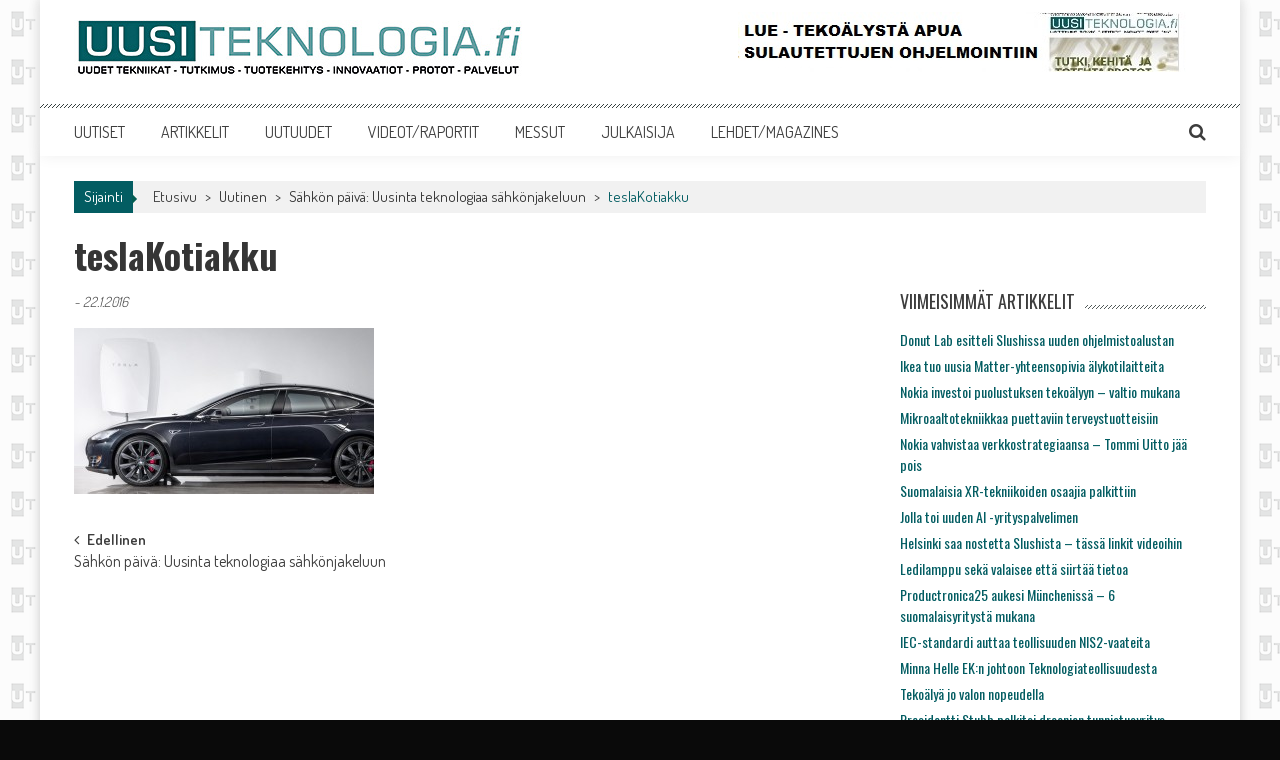

--- FILE ---
content_type: text/html; charset=UTF-8
request_url: https://www.uusiteknologia.fi/2016/01/23/sahkopaiva-uusinta-teknologiaa-sahkonjakeluun/teslakotiakku/
body_size: 10469
content:
<!DOCTYPE html>
<html lang="fi">
<head>
<meta charset="UTF-8" />
<meta name="viewport" content="width=device-width, initial-scale=1" />
<link rel="profile" href="https://gmpg.org/xfn/11" />
<link rel="pingback" href="https://www.uusiteknologia.fi/xmlrpc.php" />

<title>teslaKotiakku &#8211; Uusiteknologia.fi</title>
<meta name='robots' content='max-image-preview:large' />
	<style>img:is([sizes="auto" i], [sizes^="auto," i]) { contain-intrinsic-size: 3000px 1500px }</style>
	<link rel='dns-prefetch' href='//fonts.googleapis.com' />
<link rel="alternate" type="application/rss+xml" title="Uusiteknologia.fi &raquo; syöte" href="https://www.uusiteknologia.fi/feed/" />
<link rel="alternate" type="application/rss+xml" title="Uusiteknologia.fi &raquo; kommenttien syöte" href="https://www.uusiteknologia.fi/comments/feed/" />
<script type="text/javascript">
/* <![CDATA[ */
window._wpemojiSettings = {"baseUrl":"https:\/\/s.w.org\/images\/core\/emoji\/16.0.1\/72x72\/","ext":".png","svgUrl":"https:\/\/s.w.org\/images\/core\/emoji\/16.0.1\/svg\/","svgExt":".svg","source":{"concatemoji":"https:\/\/www.uusiteknologia.fi\/wp-includes\/js\/wp-emoji-release.min.js?ver=6.8.3"}};
/*! This file is auto-generated */
!function(s,n){var o,i,e;function c(e){try{var t={supportTests:e,timestamp:(new Date).valueOf()};sessionStorage.setItem(o,JSON.stringify(t))}catch(e){}}function p(e,t,n){e.clearRect(0,0,e.canvas.width,e.canvas.height),e.fillText(t,0,0);var t=new Uint32Array(e.getImageData(0,0,e.canvas.width,e.canvas.height).data),a=(e.clearRect(0,0,e.canvas.width,e.canvas.height),e.fillText(n,0,0),new Uint32Array(e.getImageData(0,0,e.canvas.width,e.canvas.height).data));return t.every(function(e,t){return e===a[t]})}function u(e,t){e.clearRect(0,0,e.canvas.width,e.canvas.height),e.fillText(t,0,0);for(var n=e.getImageData(16,16,1,1),a=0;a<n.data.length;a++)if(0!==n.data[a])return!1;return!0}function f(e,t,n,a){switch(t){case"flag":return n(e,"\ud83c\udff3\ufe0f\u200d\u26a7\ufe0f","\ud83c\udff3\ufe0f\u200b\u26a7\ufe0f")?!1:!n(e,"\ud83c\udde8\ud83c\uddf6","\ud83c\udde8\u200b\ud83c\uddf6")&&!n(e,"\ud83c\udff4\udb40\udc67\udb40\udc62\udb40\udc65\udb40\udc6e\udb40\udc67\udb40\udc7f","\ud83c\udff4\u200b\udb40\udc67\u200b\udb40\udc62\u200b\udb40\udc65\u200b\udb40\udc6e\u200b\udb40\udc67\u200b\udb40\udc7f");case"emoji":return!a(e,"\ud83e\udedf")}return!1}function g(e,t,n,a){var r="undefined"!=typeof WorkerGlobalScope&&self instanceof WorkerGlobalScope?new OffscreenCanvas(300,150):s.createElement("canvas"),o=r.getContext("2d",{willReadFrequently:!0}),i=(o.textBaseline="top",o.font="600 32px Arial",{});return e.forEach(function(e){i[e]=t(o,e,n,a)}),i}function t(e){var t=s.createElement("script");t.src=e,t.defer=!0,s.head.appendChild(t)}"undefined"!=typeof Promise&&(o="wpEmojiSettingsSupports",i=["flag","emoji"],n.supports={everything:!0,everythingExceptFlag:!0},e=new Promise(function(e){s.addEventListener("DOMContentLoaded",e,{once:!0})}),new Promise(function(t){var n=function(){try{var e=JSON.parse(sessionStorage.getItem(o));if("object"==typeof e&&"number"==typeof e.timestamp&&(new Date).valueOf()<e.timestamp+604800&&"object"==typeof e.supportTests)return e.supportTests}catch(e){}return null}();if(!n){if("undefined"!=typeof Worker&&"undefined"!=typeof OffscreenCanvas&&"undefined"!=typeof URL&&URL.createObjectURL&&"undefined"!=typeof Blob)try{var e="postMessage("+g.toString()+"("+[JSON.stringify(i),f.toString(),p.toString(),u.toString()].join(",")+"));",a=new Blob([e],{type:"text/javascript"}),r=new Worker(URL.createObjectURL(a),{name:"wpTestEmojiSupports"});return void(r.onmessage=function(e){c(n=e.data),r.terminate(),t(n)})}catch(e){}c(n=g(i,f,p,u))}t(n)}).then(function(e){for(var t in e)n.supports[t]=e[t],n.supports.everything=n.supports.everything&&n.supports[t],"flag"!==t&&(n.supports.everythingExceptFlag=n.supports.everythingExceptFlag&&n.supports[t]);n.supports.everythingExceptFlag=n.supports.everythingExceptFlag&&!n.supports.flag,n.DOMReady=!1,n.readyCallback=function(){n.DOMReady=!0}}).then(function(){return e}).then(function(){var e;n.supports.everything||(n.readyCallback(),(e=n.source||{}).concatemoji?t(e.concatemoji):e.wpemoji&&e.twemoji&&(t(e.twemoji),t(e.wpemoji)))}))}((window,document),window._wpemojiSettings);
/* ]]> */
</script>
<style id='wp-emoji-styles-inline-css' type='text/css'>

	img.wp-smiley, img.emoji {
		display: inline !important;
		border: none !important;
		box-shadow: none !important;
		height: 1em !important;
		width: 1em !important;
		margin: 0 0.07em !important;
		vertical-align: -0.1em !important;
		background: none !important;
		padding: 0 !important;
	}
</style>
<link rel='stylesheet' id='wp-block-library-css' href='https://www.uusiteknologia.fi/wp-includes/css/dist/block-library/style.min.css?ver=6.8.3' type='text/css' media='all' />
<style id='classic-theme-styles-inline-css' type='text/css'>
/*! This file is auto-generated */
.wp-block-button__link{color:#fff;background-color:#32373c;border-radius:9999px;box-shadow:none;text-decoration:none;padding:calc(.667em + 2px) calc(1.333em + 2px);font-size:1.125em}.wp-block-file__button{background:#32373c;color:#fff;text-decoration:none}
</style>
<style id='global-styles-inline-css' type='text/css'>
:root{--wp--preset--aspect-ratio--square: 1;--wp--preset--aspect-ratio--4-3: 4/3;--wp--preset--aspect-ratio--3-4: 3/4;--wp--preset--aspect-ratio--3-2: 3/2;--wp--preset--aspect-ratio--2-3: 2/3;--wp--preset--aspect-ratio--16-9: 16/9;--wp--preset--aspect-ratio--9-16: 9/16;--wp--preset--color--black: #000000;--wp--preset--color--cyan-bluish-gray: #abb8c3;--wp--preset--color--white: #ffffff;--wp--preset--color--pale-pink: #f78da7;--wp--preset--color--vivid-red: #cf2e2e;--wp--preset--color--luminous-vivid-orange: #ff6900;--wp--preset--color--luminous-vivid-amber: #fcb900;--wp--preset--color--light-green-cyan: #7bdcb5;--wp--preset--color--vivid-green-cyan: #00d084;--wp--preset--color--pale-cyan-blue: #8ed1fc;--wp--preset--color--vivid-cyan-blue: #0693e3;--wp--preset--color--vivid-purple: #9b51e0;--wp--preset--gradient--vivid-cyan-blue-to-vivid-purple: linear-gradient(135deg,rgba(6,147,227,1) 0%,rgb(155,81,224) 100%);--wp--preset--gradient--light-green-cyan-to-vivid-green-cyan: linear-gradient(135deg,rgb(122,220,180) 0%,rgb(0,208,130) 100%);--wp--preset--gradient--luminous-vivid-amber-to-luminous-vivid-orange: linear-gradient(135deg,rgba(252,185,0,1) 0%,rgba(255,105,0,1) 100%);--wp--preset--gradient--luminous-vivid-orange-to-vivid-red: linear-gradient(135deg,rgba(255,105,0,1) 0%,rgb(207,46,46) 100%);--wp--preset--gradient--very-light-gray-to-cyan-bluish-gray: linear-gradient(135deg,rgb(238,238,238) 0%,rgb(169,184,195) 100%);--wp--preset--gradient--cool-to-warm-spectrum: linear-gradient(135deg,rgb(74,234,220) 0%,rgb(151,120,209) 20%,rgb(207,42,186) 40%,rgb(238,44,130) 60%,rgb(251,105,98) 80%,rgb(254,248,76) 100%);--wp--preset--gradient--blush-light-purple: linear-gradient(135deg,rgb(255,206,236) 0%,rgb(152,150,240) 100%);--wp--preset--gradient--blush-bordeaux: linear-gradient(135deg,rgb(254,205,165) 0%,rgb(254,45,45) 50%,rgb(107,0,62) 100%);--wp--preset--gradient--luminous-dusk: linear-gradient(135deg,rgb(255,203,112) 0%,rgb(199,81,192) 50%,rgb(65,88,208) 100%);--wp--preset--gradient--pale-ocean: linear-gradient(135deg,rgb(255,245,203) 0%,rgb(182,227,212) 50%,rgb(51,167,181) 100%);--wp--preset--gradient--electric-grass: linear-gradient(135deg,rgb(202,248,128) 0%,rgb(113,206,126) 100%);--wp--preset--gradient--midnight: linear-gradient(135deg,rgb(2,3,129) 0%,rgb(40,116,252) 100%);--wp--preset--font-size--small: 13px;--wp--preset--font-size--medium: 20px;--wp--preset--font-size--large: 36px;--wp--preset--font-size--x-large: 42px;--wp--preset--spacing--20: 0.44rem;--wp--preset--spacing--30: 0.67rem;--wp--preset--spacing--40: 1rem;--wp--preset--spacing--50: 1.5rem;--wp--preset--spacing--60: 2.25rem;--wp--preset--spacing--70: 3.38rem;--wp--preset--spacing--80: 5.06rem;--wp--preset--shadow--natural: 6px 6px 9px rgba(0, 0, 0, 0.2);--wp--preset--shadow--deep: 12px 12px 50px rgba(0, 0, 0, 0.4);--wp--preset--shadow--sharp: 6px 6px 0px rgba(0, 0, 0, 0.2);--wp--preset--shadow--outlined: 6px 6px 0px -3px rgba(255, 255, 255, 1), 6px 6px rgba(0, 0, 0, 1);--wp--preset--shadow--crisp: 6px 6px 0px rgba(0, 0, 0, 1);}:where(.is-layout-flex){gap: 0.5em;}:where(.is-layout-grid){gap: 0.5em;}body .is-layout-flex{display: flex;}.is-layout-flex{flex-wrap: wrap;align-items: center;}.is-layout-flex > :is(*, div){margin: 0;}body .is-layout-grid{display: grid;}.is-layout-grid > :is(*, div){margin: 0;}:where(.wp-block-columns.is-layout-flex){gap: 2em;}:where(.wp-block-columns.is-layout-grid){gap: 2em;}:where(.wp-block-post-template.is-layout-flex){gap: 1.25em;}:where(.wp-block-post-template.is-layout-grid){gap: 1.25em;}.has-black-color{color: var(--wp--preset--color--black) !important;}.has-cyan-bluish-gray-color{color: var(--wp--preset--color--cyan-bluish-gray) !important;}.has-white-color{color: var(--wp--preset--color--white) !important;}.has-pale-pink-color{color: var(--wp--preset--color--pale-pink) !important;}.has-vivid-red-color{color: var(--wp--preset--color--vivid-red) !important;}.has-luminous-vivid-orange-color{color: var(--wp--preset--color--luminous-vivid-orange) !important;}.has-luminous-vivid-amber-color{color: var(--wp--preset--color--luminous-vivid-amber) !important;}.has-light-green-cyan-color{color: var(--wp--preset--color--light-green-cyan) !important;}.has-vivid-green-cyan-color{color: var(--wp--preset--color--vivid-green-cyan) !important;}.has-pale-cyan-blue-color{color: var(--wp--preset--color--pale-cyan-blue) !important;}.has-vivid-cyan-blue-color{color: var(--wp--preset--color--vivid-cyan-blue) !important;}.has-vivid-purple-color{color: var(--wp--preset--color--vivid-purple) !important;}.has-black-background-color{background-color: var(--wp--preset--color--black) !important;}.has-cyan-bluish-gray-background-color{background-color: var(--wp--preset--color--cyan-bluish-gray) !important;}.has-white-background-color{background-color: var(--wp--preset--color--white) !important;}.has-pale-pink-background-color{background-color: var(--wp--preset--color--pale-pink) !important;}.has-vivid-red-background-color{background-color: var(--wp--preset--color--vivid-red) !important;}.has-luminous-vivid-orange-background-color{background-color: var(--wp--preset--color--luminous-vivid-orange) !important;}.has-luminous-vivid-amber-background-color{background-color: var(--wp--preset--color--luminous-vivid-amber) !important;}.has-light-green-cyan-background-color{background-color: var(--wp--preset--color--light-green-cyan) !important;}.has-vivid-green-cyan-background-color{background-color: var(--wp--preset--color--vivid-green-cyan) !important;}.has-pale-cyan-blue-background-color{background-color: var(--wp--preset--color--pale-cyan-blue) !important;}.has-vivid-cyan-blue-background-color{background-color: var(--wp--preset--color--vivid-cyan-blue) !important;}.has-vivid-purple-background-color{background-color: var(--wp--preset--color--vivid-purple) !important;}.has-black-border-color{border-color: var(--wp--preset--color--black) !important;}.has-cyan-bluish-gray-border-color{border-color: var(--wp--preset--color--cyan-bluish-gray) !important;}.has-white-border-color{border-color: var(--wp--preset--color--white) !important;}.has-pale-pink-border-color{border-color: var(--wp--preset--color--pale-pink) !important;}.has-vivid-red-border-color{border-color: var(--wp--preset--color--vivid-red) !important;}.has-luminous-vivid-orange-border-color{border-color: var(--wp--preset--color--luminous-vivid-orange) !important;}.has-luminous-vivid-amber-border-color{border-color: var(--wp--preset--color--luminous-vivid-amber) !important;}.has-light-green-cyan-border-color{border-color: var(--wp--preset--color--light-green-cyan) !important;}.has-vivid-green-cyan-border-color{border-color: var(--wp--preset--color--vivid-green-cyan) !important;}.has-pale-cyan-blue-border-color{border-color: var(--wp--preset--color--pale-cyan-blue) !important;}.has-vivid-cyan-blue-border-color{border-color: var(--wp--preset--color--vivid-cyan-blue) !important;}.has-vivid-purple-border-color{border-color: var(--wp--preset--color--vivid-purple) !important;}.has-vivid-cyan-blue-to-vivid-purple-gradient-background{background: var(--wp--preset--gradient--vivid-cyan-blue-to-vivid-purple) !important;}.has-light-green-cyan-to-vivid-green-cyan-gradient-background{background: var(--wp--preset--gradient--light-green-cyan-to-vivid-green-cyan) !important;}.has-luminous-vivid-amber-to-luminous-vivid-orange-gradient-background{background: var(--wp--preset--gradient--luminous-vivid-amber-to-luminous-vivid-orange) !important;}.has-luminous-vivid-orange-to-vivid-red-gradient-background{background: var(--wp--preset--gradient--luminous-vivid-orange-to-vivid-red) !important;}.has-very-light-gray-to-cyan-bluish-gray-gradient-background{background: var(--wp--preset--gradient--very-light-gray-to-cyan-bluish-gray) !important;}.has-cool-to-warm-spectrum-gradient-background{background: var(--wp--preset--gradient--cool-to-warm-spectrum) !important;}.has-blush-light-purple-gradient-background{background: var(--wp--preset--gradient--blush-light-purple) !important;}.has-blush-bordeaux-gradient-background{background: var(--wp--preset--gradient--blush-bordeaux) !important;}.has-luminous-dusk-gradient-background{background: var(--wp--preset--gradient--luminous-dusk) !important;}.has-pale-ocean-gradient-background{background: var(--wp--preset--gradient--pale-ocean) !important;}.has-electric-grass-gradient-background{background: var(--wp--preset--gradient--electric-grass) !important;}.has-midnight-gradient-background{background: var(--wp--preset--gradient--midnight) !important;}.has-small-font-size{font-size: var(--wp--preset--font-size--small) !important;}.has-medium-font-size{font-size: var(--wp--preset--font-size--medium) !important;}.has-large-font-size{font-size: var(--wp--preset--font-size--large) !important;}.has-x-large-font-size{font-size: var(--wp--preset--font-size--x-large) !important;}
:where(.wp-block-post-template.is-layout-flex){gap: 1.25em;}:where(.wp-block-post-template.is-layout-grid){gap: 1.25em;}
:where(.wp-block-columns.is-layout-flex){gap: 2em;}:where(.wp-block-columns.is-layout-grid){gap: 2em;}
:root :where(.wp-block-pullquote){font-size: 1.5em;line-height: 1.6;}
</style>
<link rel='stylesheet' id='apss-font-awesome-five-css' href='https://www.uusiteknologia.fi/wp-content/plugins/accesspress-social-share/css/fontawesome-all.css?ver=4.5.6' type='text/css' media='all' />
<link rel='stylesheet' id='apss-frontend-css-css' href='https://www.uusiteknologia.fi/wp-content/plugins/accesspress-social-share/css/frontend.css?ver=4.5.6' type='text/css' media='all' />
<link rel='stylesheet' id='apss-font-opensans-css' href='//fonts.googleapis.com/css?family=Open+Sans&#038;ver=6.8.3' type='text/css' media='all' />
<link rel='stylesheet' id='parent-style-css' href='https://www.uusiteknologia.fi/wp-content/themes/accesspress-mag/style.css?ver=6.8.3' type='text/css' media='all' />
<link rel='stylesheet' id='child-style-css' href='https://www.uusiteknologia.fi/wp-content/themes/uusiteknologia/style.css?ver=6.8.3' type='text/css' media='all' />
<link rel='stylesheet' id='google-fonts-css' href='//fonts.googleapis.com/css?family=Open+Sans%3A400%2C600%2C700%2C300%7COswald%3A400%2C700%2C300%7CDosis%3A400%2C300%2C500%2C600%2C700&#038;ver=6.8.3' type='text/css' media='all' />
<link rel='stylesheet' id='animate-css' href='https://www.uusiteknologia.fi/wp-content/themes/accesspress-mag/css/animate.css?ver=6.8.3' type='text/css' media='all' />
<link rel='stylesheet' id='fontawesome-font-css' href='https://www.uusiteknologia.fi/wp-content/themes/accesspress-mag/css/font-awesome.min.css?ver=6.8.3' type='text/css' media='all' />
<link rel='stylesheet' id='accesspress-mag-style-css' href='https://www.uusiteknologia.fi/wp-content/themes/uusiteknologia/style.css?ver=1.12' type='text/css' media='all' />
<link rel='stylesheet' id='responsive-css' href='https://www.uusiteknologia.fi/wp-content/themes/accesspress-mag/css/responsive.css?ver=1.12' type='text/css' media='all' />
<link rel='stylesheet' id='accesspress-mag-nivolightbox-style-css' href='https://www.uusiteknologia.fi/wp-content/themes/accesspress-mag/js/lightbox/nivo-lightbox.css?ver=6.8.3' type='text/css' media='all' />
<link rel='stylesheet' id='latest-posts-style-css' href='https://www.uusiteknologia.fi/wp-content/plugins/latest-posts/assets/css/style.css?ver=1.4.4' type='text/css' media='all' />
<script type="text/javascript" src="https://www.uusiteknologia.fi/wp-includes/js/jquery/jquery.min.js?ver=3.7.1" id="jquery-core-js"></script>
<script type="text/javascript" src="https://www.uusiteknologia.fi/wp-includes/js/jquery/jquery-migrate.min.js?ver=3.4.1" id="jquery-migrate-js"></script>
<script type="text/javascript" src="https://www.uusiteknologia.fi/wp-content/themes/accesspress-mag/js/wow.min.js?ver=1.0.1" id="wow-js"></script>
<script type="text/javascript" src="https://www.uusiteknologia.fi/wp-content/themes/accesspress-mag/js/custom-scripts.js?ver=1.0.1" id="accesspress-mag-custom-scripts-js"></script>
<link rel="https://api.w.org/" href="https://www.uusiteknologia.fi/wp-json/" /><link rel="alternate" title="JSON" type="application/json" href="https://www.uusiteknologia.fi/wp-json/wp/v2/media/8330" /><link rel="EditURI" type="application/rsd+xml" title="RSD" href="https://www.uusiteknologia.fi/xmlrpc.php?rsd" />
<meta name="generator" content="WordPress 6.8.3" />
<link rel='shortlink' href='https://www.uusiteknologia.fi/?p=8330' />
<link rel="alternate" title="oEmbed (JSON)" type="application/json+oembed" href="https://www.uusiteknologia.fi/wp-json/oembed/1.0/embed?url=https%3A%2F%2Fwww.uusiteknologia.fi%2F2016%2F01%2F23%2Fsahkopaiva-uusinta-teknologiaa-sahkonjakeluun%2Fteslakotiakku%2F" />
<link rel="alternate" title="oEmbed (XML)" type="text/xml+oembed" href="https://www.uusiteknologia.fi/wp-json/oembed/1.0/embed?url=https%3A%2F%2Fwww.uusiteknologia.fi%2F2016%2F01%2F23%2Fsahkopaiva-uusinta-teknologiaa-sahkonjakeluun%2Fteslakotiakku%2F&#038;format=xml" />
    <script type="text/javascript">
        jQuery(function($){
            if( $('body').hasClass('rtl') ){
                var directionClass = 'rtl';
            } else {
                var directionClass = 'ltr';
            }
        
        /*--------------For Home page slider-------------------*/
        
            $("#homeslider").bxSlider({
                controls: true,
                pager: false,
                pause: 6000,
                speed: 1000,
                auto: false                                        
            });
            
            $("#homeslider-mobile").bxSlider({
                controls: true,
                pager: false,
                pause: 6000,
                speed: 1000,
                auto: false                                        
            });

        /*--------------For news ticker----------------*/

                        
            });
    </script>
    	<style type="text/css">
			.site-title,
		.site-description {
			position: absolute;
			clip: rect(1px, 1px, 1px, 1px);
		}
		</style>
	<style type="text/css" id="custom-background-css">
body.custom-background { background-color: #0a0a0a; background-image: url("https://www.uusiteknologia.fi/wp-content/uploads/2016/01/favicon_sivutausta.gif"); background-position: left top; background-size: auto; background-repeat: repeat; background-attachment: scroll; }
</style>
	<link rel="icon" href="https://www.uusiteknologia.fi/wp-content/uploads/2015/09/cropped-favicon-1-32x32.gif" sizes="32x32" />
<link rel="icon" href="https://www.uusiteknologia.fi/wp-content/uploads/2015/09/cropped-favicon-1-192x192.gif" sizes="192x192" />
<link rel="apple-touch-icon" href="https://www.uusiteknologia.fi/wp-content/uploads/2015/09/cropped-favicon-1-180x180.gif" />
<meta name="msapplication-TileImage" content="https://www.uusiteknologia.fi/wp-content/uploads/2015/09/cropped-favicon-1-270x270.gif" />
		<style type="text/css" id="wp-custom-css">
			mark, ins {
    background: #fff;
    text-decoration: none;
}

.homepage-middle-ad {
		margin: 0 auto 30px;
}		</style>
		</head>

<body class="attachment wp-singular attachment-template-default single single-attachment postid-8330 attachmentid-8330 attachment-jpeg custom-background wp-theme-accesspress-mag wp-child-theme-uusiteknologia page- boxed-layout">

<!-- Google Tag Manager (noscript) -->
<noscript><iframe src="https://www.googletagmanager.com/ns.html?id=GTM-TDLLCH3"
height="0" width="0" style="display:none;visibility:hidden"></iframe></noscript>
<!-- End Google Tag Manager (noscript) -->

<div id="page" class="hfeed site">
	<a class="skip-link screen-reader-text" href="#content">Skip to content</a>
      
	
    <header id="masthead" class="site-header" role="banner">    
    
                <div class="top-menu-wrapper no_menu clearfix">
            <div class="apmag-container">
                        <div class="current-date">Friday, November 21, 2025</div>
                                                </div>
        </div><!-- .top-menu-wrapper -->
        
                    
        <div class="logo-ad-wrapper clearfix">
            <div class="apmag-container">
        		<div class="site-branding">
                    <div class="sitelogo-wrap">  
                                                <a itemprop="url" href="https://www.uusiteknologia.fi/">
                            <img src="https://www.uusiteknologia.fi/wp-content/uploads/2015/09/uusiteknologia_text_450x70.jpg" alt="uusiteknologia.fi" title="" />
                        </a>
                                                <meta itemprop="name" content="Uusiteknologia.fi" />
                    </div>
                    <div class="sitetext-wrap">  
                        <a href="https://www.uusiteknologia.fi/" rel="home">
                        <h1 class="site-title">Uusiteknologia.fi</h1>
                        <h2 class="site-description">Uutta teknologiaa ja innovaatioita</h2>
                        </a>
                    </div>                   
                 </div><!-- .site-branding -->        		
                
                
                                    <div class="header-ad">
                        <aside id="block-73" class="widget widget_block"><p><a href="https://www.uusiteknologia.fi/nykyelektroniikan-suunnittelukoulu-1-6-osaa/"><img decoding="async" src="https://www.uusiteknologia.fi/wp-content/uploads/2025/03/AI_suunnittelusarja_banneri_www-1.jpg" alt="www.uusiteknologia.fi"></a></p></aside> 
                    </div><!--header ad-->
                                
                
            </div><!-- .apmag-container -->
        </div><!-- .logo-ad-wrapper -->
   
    	
        <nav id="site-navigation" class="main-navigation" role="navigation">
			<div class="apmag-container">
                <div class="nav-wrapper">
                    <div class="nav-toggle hide">
                        <span> </span>
                        <span> </span>
                        <span> </span>
                    </div>
        			<div class="menu"><ul id="menu-etusivu" class="menu"><li id="menu-item-5332" class="menu-item menu-item-type-taxonomy menu-item-object-category menu-item-5332"><a href="https://www.uusiteknologia.fi/category/u/">UUTISET</a></li>
<li id="menu-item-6455" class="menu-item menu-item-type-taxonomy menu-item-object-category menu-item-6455"><a href="https://www.uusiteknologia.fi/category/ar/" title="Artikkelit ja raportit">ARTIKKELIT</a></li>
<li id="menu-item-7720" class="menu-item menu-item-type-taxonomy menu-item-object-category menu-item-7720"><a href="https://www.uusiteknologia.fi/category/tu/">UUTUUDET</a></li>
<li id="menu-item-5533" class="menu-item menu-item-type-taxonomy menu-item-object-category menu-item-5533"><a href="https://www.uusiteknologia.fi/category/ev/" title="Videot ja esitykset">VIDEOT/RAPORTIT</a></li>
<li id="menu-item-6509" class="menu-item menu-item-type-taxonomy menu-item-object-category menu-item-6509"><a href="https://www.uusiteknologia.fi/category/mt/">MESSUT</a></li>
<li id="menu-item-7433" class="menu-item menu-item-type-post_type menu-item-object-page menu-item-7433"><a href="https://www.uusiteknologia.fi/julkaisija/">JULKAISIJA</a></li>
<li id="menu-item-6817" class="menu-item menu-item-type-post_type menu-item-object-page menu-item-6817"><a href="https://www.uusiteknologia.fi/in-english/" title="More information">LEHDET/MAGAZINES</a></li>
</ul></div>                </div>                
                <div class="search-icon">
    <i class="fa fa-search"></i>
    <div class="ak-search">
        <div class="close">&times;</div>
     <form action="https://www.uusiteknologia.fi/" class="search-form" method="get" role="search">
        <label>
            <span class="screen-reader-text">Search for:</span>
            <input type="search" title="Search for:" name="s" value="" placeholder="Search Content..." class="search-field" />
        </label>
        <input type="submit" value="Search" class="search-submit" />
     </form>
     <div class="overlay-search"> </div> 
    </div>
</div> 
                            </div>
		</nav><!-- #site-navigation -->
        
	</header><!-- #masthead -->
    		<div id="content" class="site-content"><div class="apmag-container">
    <div id="accesspres-mag-breadcrumbs" class="clearfix"><span class="bread-you">Sijainti</span><div class="ak-container">Etusivu <span class="bread_arrow"> > </span> <a href="https://www.uusiteknologia.fi/category/u/">Uutinen</a><span class="bread_arrow"> > </span><a href="https://www.uusiteknologia.fi/2016/01/23/sahkopaiva-uusinta-teknologiaa-sahkonjakeluun/">Sähkön päivä: Uusinta teknologiaa sähkönjakeluun</a> <span class="bread_arrow"> > </span> <span class="current">teslaKotiakku</span></div></div>	<div id="primary" class="content-area">
		<main id="main" class="site-main" role="main">

		
			<article id="post-8330" class="post-8330 attachment type-attachment status-inherit hentry">
	<header class="entry-header">
		<h1 class="entry-title">teslaKotiakku</h1>		<div class="entry-meta clearfix">
                        <span class="byline">  - </span><span class="posted-on"><time class="entry-date published updated" datetime="2016-01-22T09:25:18+02:00">22.1.2016</time></span>					</div><!-- .entry-meta -->
        
	</header><!-- .entry-header -->

	<div class="entry-content">
            <div class="post_image">
                            </div>
        <div class="post_content"><p class="attachment"><a href='https://www.uusiteknologia.fi/wp-content/uploads/2016/01/teslaKotiakku.jpg'><img decoding="async" width="300" height="166" src="https://www.uusiteknologia.fi/wp-content/uploads/2016/01/teslaKotiakku-300x166.jpg" class="attachment-medium size-medium" alt="" srcset="https://www.uusiteknologia.fi/wp-content/uploads/2016/01/teslaKotiakku-300x166.jpg 300w, https://www.uusiteknologia.fi/wp-content/uploads/2016/01/teslaKotiakku-768x426.jpg 768w, https://www.uusiteknologia.fi/wp-content/uploads/2016/01/teslaKotiakku-554x305.jpg 554w, https://www.uusiteknologia.fi/wp-content/uploads/2016/01/teslaKotiakku.jpg 997w" sizes="(max-width: 300px) 100vw, 300px" /></a></p>
</div>	        	
        		        
	</div><!-- .entry-content -->

	<footer class="entry-footer">
        		        
	</footer><!-- .entry-footer -->
</article><!-- #post-## -->
            
				<nav class="navigation post-navigation clearfix" role="navigation">
		<h2 class="screen-reader-text">Post navigation</h2>
		<div class="nav-links">
			<div class="nav-previous"><div class="link-caption"><i class="fa fa-angle-left"></i>Edellinen</div><a href="https://www.uusiteknologia.fi/2016/01/23/sahkopaiva-uusinta-teknologiaa-sahkonjakeluun/" rel="prev">Sähkön päivä: Uusinta teknologiaa sähkönjakeluun</a></div>		</div><!-- .nav-links -->
	</nav><!-- .navigation -->
	
		
		</main><!-- #main -->
	</div><!-- #primary -->


<div id="secondary-right-sidebar" class="widget-area" role="complementary">
	<div id="secondary">
		<aside id="block-102" class="widget widget_block widget_text">
<p></p>
</aside><aside id="block-97" class="widget widget_block widget_text">
<p></p>
</aside>
		<aside id="recent-posts-4" class="widget widget_recent_entries">
		<h1 class="widget-title"><span>Viimeisimmät artikkelit</span></h1>
		<ul>
											<li>
					<a href="https://www.uusiteknologia.fi/2025/11/20/donut-lab-esitteli-slushissa-uuden-ohjelmistoalustan/">Donut Lab esitteli Slushissa uuden ohjelmistoalustan</a>
									</li>
											<li>
					<a href="https://www.uusiteknologia.fi/2025/11/20/ikea-tuo-matter-yhteensopivia-alykotilaitteita/">Ikea tuo uusia Matter-yhteensopivia älykotilaitteita</a>
									</li>
											<li>
					<a href="https://www.uusiteknologia.fi/2025/11/20/nokia-investoi-puolustuksen-tekoalyyn-valtio-mukana/">Nokia investoi puolustuksen tekoälyyn &#8211; valtio mukana</a>
									</li>
											<li>
					<a href="https://www.uusiteknologia.fi/2025/11/20/mikroaaltotekniikkaa-puettaviin-terveystuotteisiin/">Mikroaaltotekniikkaa puettaviin terveystuotteisiin</a>
									</li>
											<li>
					<a href="https://www.uusiteknologia.fi/2025/11/19/nokia-vahvistaa-verkkostrategiaansa-tommi-uitto-jaa-pois/">Nokia vahvistaa verkkostrategiaansa – Tommi Uitto jää pois</a>
									</li>
											<li>
					<a href="https://www.uusiteknologia.fi/2025/11/19/xr-tekniikoiden-osaajia-palkittiin/">Suomalaisia XR-tekniikoiden osaajia palkittiin</a>
									</li>
											<li>
					<a href="https://www.uusiteknologia.fi/2025/11/19/jolla-toi-slushiin-uuden-ai-yrityspalvelimen/">Jolla toi uuden AI -yrityspalvelimen</a>
									</li>
											<li>
					<a href="https://www.uusiteknologia.fi/2025/11/19/helsinki-saa-nostetta-slushista-tassa-lisaa/">Helsinki saa nostetta Slushista – tässä  linkit videoihin</a>
									</li>
											<li>
					<a href="https://www.uusiteknologia.fi/2025/11/19/ledilamppu-seka-valaisee-etta-siirtaa-tietoa/">Ledilamppu sekä valaisee että siirtää tietoa</a>
									</li>
											<li>
					<a href="https://www.uusiteknologia.fi/2025/11/18/productronica25-messut-aukesi-munchenissa-5-suomalaisyritysta-mukana/">Productronica25 aukesi Münchenissä &#8211; 6 suomalaisyritystä mukana</a>
									</li>
											<li>
					<a href="https://www.uusiteknologia.fi/2025/11/18/iec-standardi-auttaa-teollisuuden-nis2-vaateita/">IEC-standardi auttaa teollisuuden NIS2-vaateita</a>
									</li>
											<li>
					<a href="https://www.uusiteknologia.fi/2025/11/17/minna-helle-ekn-johtoon-teknologiateollisuudesta/">Minna Helle EK:n johtoon Teknologiateollisuudesta</a>
									</li>
											<li>
					<a href="https://www.uusiteknologia.fi/2025/11/15/tekoalya-valon-nopeudella/">Tekoälyä jo valon nopeudella</a>
									</li>
											<li>
					<a href="https://www.uusiteknologia.fi/2025/11/14/presidentti-stubb-palkitsi-drone-yritys-sensofusionin/">Presidentti Stubb palkitsi droonien tunnistusyritys Sensofusionin kasvun</a>
									</li>
											<li>
					<a href="https://www.uusiteknologia.fi/2025/11/14/tele-osaaja-vuoden-turvallisuusjohtajaksi/">Tele-osaaja vuoden turvallisuusjohtajaksi</a>
									</li>
											<li>
					<a href="https://www.uusiteknologia.fi/2025/11/13/nokian-osakemaara-kasvoi-nvidia-sijoituksen-myota/">Nokian osakemäärä kasvoi Nvidia-sijoituksen myötä</a>
									</li>
											<li>
					<a href="https://www.uusiteknologia.fi/2025/11/13/kuvien-pakkaamisesta-entista-tehokkaampaa/">Kuvien pakkaamisesta entistä tehokkaampaa</a>
									</li>
											<li>
					<a href="https://www.uusiteknologia.fi/2025/11/12/suomalainen-sydanmittaus-ambiqin-siruilla/">Suomalainen sydänmittaus Ambiqin siruilla</a>
									</li>
											<li>
					<a href="https://www.uusiteknologia.fi/2025/11/12/suomessa-suunniteltu-ja-valmistettu-sukellustietokone/">Suomessa suunniteltu ja valmistettu sukellustietokone</a>
									</li>
											<li>
					<a href="https://www.uusiteknologia.fi/2025/11/12/tampere-kouluttaa-lisaa-soc-piirisuunnittelijoita/">Tampere kouluttaa lisää Soc-piirisuunnittelijoita</a>
									</li>
											<li>
					<a href="https://www.uusiteknologia.fi/2025/11/12/5g-tekniikkaa-testattiin-televisiotuotannossa/">5G-tekniikkaa testattiin televisiotuotannossa</a>
									</li>
											<li>
					<a href="https://www.uusiteknologia.fi/2025/11/12/generatiivisen-tekoalyn-kaytto-lahes-tuplaantui/">Generatiivisen tekoälyn käyttö lähes tuplaantui</a>
									</li>
											<li>
					<a href="https://www.uusiteknologia.fi/2025/11/11/valmet-automotiven-muutosneuvottelut-paatokseen/">Valmet Automotiven muutosneuvottelut päätökseen</a>
									</li>
											<li>
					<a href="https://www.uusiteknologia.fi/2025/11/11/rakenna-omat-openar-m-virtuaalilasit-ohjeet-tasta/">Rakenna OpenAR-M-virtuaalilasit – ohjeet tästä</a>
									</li>
											<li>
					<a href="https://www.uusiteknologia.fi/2025/11/11/suomalais-startupeille-ennatystahtia-uutta-rahoitusta/">Ennätystahtia uutta rahoitusta &#8211; Oura ja IQM mukana</a>
									</li>
											<li>
					<a href="https://www.uusiteknologia.fi/2025/11/11/alykiinteistojen-tietoturvassa-vakavia-puutteita-uusia-ohjeita-tarvitaan/">Älykiinteistöjen tietoturvassa vakavia puutteita</a>
									</li>
											<li>
					<a href="https://www.uusiteknologia.fi/2025/11/10/sahkoautojen-nopeampien-latauslaitteiden-myynti-laski-hitaiden-nousi/">Nopeampien latauslaitteiden myynti laski, hitaiden nousi</a>
									</li>
											<li>
					<a href="https://www.uusiteknologia.fi/2025/11/07/tekoaly-tuli-teknologiamessuille/">Tekoäly tuli teknologiamessuille</a>
									</li>
											<li>
					<a href="https://www.uusiteknologia.fi/2025/11/07/karanneet-porot-loytyvat-130-satelliitin-avulla/">Karanneet porot löytyvät satelliittimoduulin avulla &#8211; Nordic Semin piirisarja</a>
									</li>
											<li>
					<a href="https://www.uusiteknologia.fi/2025/11/07/suomalaissatelliitti-palkittiin-mittavana-ohjelmistoprojektina/">Suomalaissatelliitti palkittiin mittavana ohjelmistoprojektina</a>
									</li>
											<li>
					<a href="https://www.uusiteknologia.fi/2025/11/06/kyberturva-houkutti-kasvavasti-tietoturva-ammattilaisia/">Kyberturva houkutti kasvavasti &#8211; OT-ratkaisut esillä</a>
									</li>
											<li>
					<a href="https://www.uusiteknologia.fi/2025/11/06/ydinvoimayhtio-mukaan-akkuvarastoihin/">Ydinvoimayhtiö mukaan akkuvarastoihin</a>
									</li>
											<li>
					<a href="https://www.uusiteknologia.fi/2025/11/06/teknologia25-palautumista-useilla-hyvinvointitekniikoilla/">Teknologia25: Palautumista useilla hyvinvointitekniikoilla</a>
									</li>
											<li>
					<a href="https://www.uusiteknologia.fi/2025/11/05/teknologiateollisuuden-toiveet-ripeasta-toipumisesta-hiipuivat/">Teknologiateollisuuden toiveet ripeästä toipumisesta hiipuivat</a>
									</li>
											<li>
					<a href="https://www.uusiteknologia.fi/2025/11/05/millennium-teknologiapalkinto-uudistuu/">Millennium-teknologiapalkinto uudistuu</a>
									</li>
											<li>
					<a href="https://www.uusiteknologia.fi/2025/11/05/satelliittien-suojausjarjestelma-voitti-startupien-teknologiakisan/">Satelliittien suojausjärjestelmä voitti startupien teknologiakisan</a>
									</li>
											<li>
					<a href="https://www.uusiteknologia.fi/2025/11/05/uudet-datakeskukset-saatava-mukaan-energiatuotantoon/">Uudet datakeskukset saatava mukaan energiatuotantoon</a>
									</li>
											<li>
					<a href="https://www.uusiteknologia.fi/2025/11/04/mittausyksikko-hybrid-adc-teknologialla/">Mittausyksikkö Hybrid ADC -teknologialla</a>
									</li>
											<li>
					<a href="https://www.uusiteknologia.fi/2025/11/04/vtt-siirtyi-200-millimetrin-piikiekkoihin/">VTT siirtyi 200 millimetrin piikiekkoihin</a>
									</li>
											<li>
					<a href="https://www.uusiteknologia.fi/2025/11/04/valmet-automotivesta-erotettu-akkuyritys-jarjestelee-testaustoimintojaan/">Valmet Automotivesta erotettu akkuyritys järjestelee testaustoimintojaan</a>
									</li>
											<li>
					<a href="https://www.uusiteknologia.fi/2025/11/04/helsingin-teknologiamessut-alkaa-nailla-ohjeilla-selviat/">Helsingin teknologiamessut 2025 &#8211; Käivijöitä 13 067</a>
									</li>
											<li>
					<a href="https://www.uusiteknologia.fi/2025/11/03/historian-havinaa-suomi-paasi-nopeaan-nettiin-adsln-avulla/">Historian havinaa: Suomi pääsi nopeaan nettiin ADSL:n avulla</a>
									</li>
											<li>
					<a href="https://www.uusiteknologia.fi/2025/11/03/samsung-ja-apple-kisasivat-lokakuussa/">Samsung ja Apple kisasivat lokakuussa &#8211; käytetyt listoille</a>
									</li>
											<li>
					<a href="https://www.uusiteknologia.fi/2025/11/03/uusia-reunalaskenta-ja-tekoalyratkaisuja/">Uusia reunalaskenta- ja tekoälyratkaisuja teknologiamessuille</a>
									</li>
											<li>
					<a href="https://www.uusiteknologia.fi/2025/11/03/komponenttijakelu-paasi-pieneen-kasvuun/">Elektroniikan komponenttijakelu pääsi pieneen kasvuun</a>
									</li>
											<li>
					<a href="https://www.uusiteknologia.fi/2025/10/31/valmet-automotive-valmistamaan-panssariajoneuvoja/">Valmet Automotive valmistamaan panssariajoneuvoja</a>
									</li>
											<li>
					<a href="https://www.uusiteknologia.fi/2025/10/31/vuoden-kodintekniikkatuotteet-valittiin/">Vuoden kodintekniikkatuotteet valittiin</a>
									</li>
											<li>
					<a href="https://www.uusiteknologia.fi/2025/10/30/suomeen-lisaa-tutkimuksen-huippuyksikoita-kvanttimateriaaleista-neuronitahtifysiikkaan/">Suomeen uusia huippuyksiköitä &#8211; kvanttimateriaaleista neuronitähtifysiikkaan</a>
									</li>
											<li>
					<a href="https://www.uusiteknologia.fi/2025/10/30/uusi-laki-velvoittaa-kierrattamaan-kaikki-paristot-ja-akut/">Uusi laki velvoittaa kierrättämään kaikki paristot ja akut</a>
									</li>
											<li>
					<a href="https://www.uusiteknologia.fi/2025/10/29/kvanttikoneisiin-apua-nanotason-lamposahkoisista-ilmioista/">Kvanttikoneisiin apua nanotason lämpösähköisistä ilmiöistä</a>
									</li>
					</ul>

		</aside><aside id="block-70" class="widget widget_block widget_text">
<p></p>
</aside><aside id="block-99" class="widget widget_block widget_text">
<p></p>
</aside><aside id="block-64" class="widget widget_block widget_text">
<p></p>
</aside><aside id="text-80" class="widget widget_text">			<div class="textwidget"></div>
		</aside><aside id="block-44" class="widget widget_block widget_text">
<p></p>
</aside><aside id="block-49" class="widget widget_block widget_text">
<p></p>
</aside><aside id="block-75" class="widget widget_block widget_text">
<p></p>
</aside>	</div>
</div><!-- #secondary --></div>



	</div><!-- #content -->
    
	    
        
    <footer id="colophon" class="site-footer" role="contentinfo">
    
                	         
        <div class="bottom-footer clearfix">
            <div class="apmag-container">
                    		<div class="site-info">
                                            <span class="copyright-symbol">Copyright &copy; 2025</span>
                     
                    <a href="https://www.uusiteknologia.fi/">
                    <span class="copyright-text">Uusiteknologia.fi</span> 
                    </a>           
        		</div><!-- .site-info -->
            			
			<!-- Pois muu info
                <div class="ak-info">
                    Powered by <a href="http://wordpress.org/">WordPress </a>
                    | Theme:                     <a title="AccessPress Themes" href="http://accesspressthemes.com">AccessPress Mag</a>
                </div>
				
				-->
				
                         </div>
        </div>
	</footer><!-- #colophon -->
    <div id="back-top">
        <a href="#top"><i class="fa fa-arrow-up"></i> <span> Ylös </span></a>
    </div>   
</div><!-- #page -->
<script type="speculationrules">
{"prefetch":[{"source":"document","where":{"and":[{"href_matches":"\/*"},{"not":{"href_matches":["\/wp-*.php","\/wp-admin\/*","\/wp-content\/uploads\/*","\/wp-content\/*","\/wp-content\/plugins\/*","\/wp-content\/themes\/uusiteknologia\/*","\/wp-content\/themes\/accesspress-mag\/*","\/*\\?(.+)"]}},{"not":{"selector_matches":"a[rel~=\"nofollow\"]"}},{"not":{"selector_matches":".no-prefetch, .no-prefetch a"}}]},"eagerness":"conservative"}]}
</script>
<script type="text/javascript" id="apss-frontend-mainjs-js-extra">
/* <![CDATA[ */
var frontend_ajax_object = {"ajax_url":"https:\/\/www.uusiteknologia.fi\/wp-admin\/admin-ajax.php","ajax_nonce":"f110ced258"};
/* ]]> */
</script>
<script type="text/javascript" src="https://www.uusiteknologia.fi/wp-content/plugins/accesspress-social-share/js/frontend.js?ver=4.5.6" id="apss-frontend-mainjs-js"></script>
<script type="text/javascript" src="https://www.uusiteknologia.fi/wp-content/themes/accesspress-mag/js/sticky/jquery.sticky.js?ver=1.0.2" id="jquery-sticky-js"></script>
<script type="text/javascript" src="https://www.uusiteknologia.fi/wp-content/themes/accesspress-mag/js/sticky/sticky-setting.js?ver=1.12" id="accesspress-mag-sticky-menu-setting-js"></script>
<script type="text/javascript" src="https://www.uusiteknologia.fi/wp-content/themes/accesspress-mag/js/lightbox/nivo-lightbox.js?ver=1.2.0" id="accesspress-mag-nivolightbox-js"></script>
<script type="text/javascript" src="https://www.uusiteknologia.fi/wp-content/themes/accesspress-mag/js/lightbox/lightbox-settings.js?ver=1.12" id="accesspress-mag-nivolightbox-settings-js"></script>
<script type="text/javascript" src="https://www.uusiteknologia.fi/wp-content/themes/accesspress-mag/js/jquery.bxslider.min.js?ver=4.1.2" id="bxslider-js-js"></script>
<script type="text/javascript" src="https://www.uusiteknologia.fi/wp-content/themes/accesspress-mag/js/navigation.js?ver=20120206" id="accesspress-mag-navigation-js"></script>
<script type="text/javascript" src="https://www.uusiteknologia.fi/wp-content/themes/accesspress-mag/js/skip-link-focus-fix.js?ver=20130115" id="accesspress-mag-skip-link-focus-fix-js"></script>


</body>
</html>
<!--
Performance optimized by W3 Total Cache. Learn more: https://www.boldgrid.com/w3-total-cache/

Page Caching using Disk: Enhanced 

Served from: www.uusiteknologia.fi @ 2025-11-21 06:01:00 by W3 Total Cache
-->